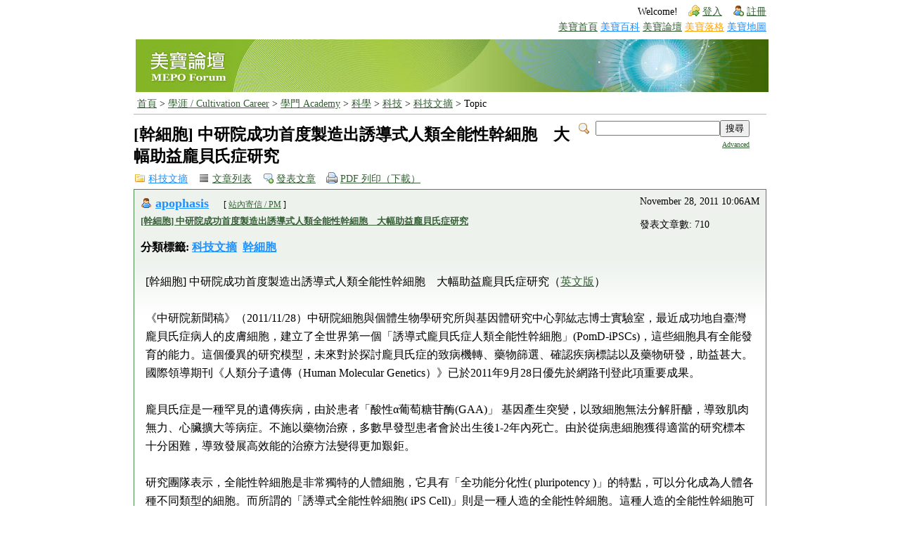

--- FILE ---
content_type: text/html; charset=UTF-8
request_url: http://mepopedia.com/forum/read.php?127,18179
body_size: 5569
content:
<!DOCTYPE html>

<!-- START TEMPLATE header.tpl -->
<html xmlns="http://www.w3.org/1999/xhtml" xml:lang="ZH" lang="ZH">
<head>
  <meta charset="utf-8" />
  <meta http-equiv="X-UA-Compatible" content="IE=edge,chrome=1" />
  <meta name="viewport" content="width=device-width, initial-scale=1" />
  <title>[幹細胞] 中研院成功首度製造出誘導式人類全能性幹細胞　大幅助益龐貝氏症研究&nbsp;-&nbsp;科技文摘論壇&nbsp;|&nbsp;美寶論壇&nbsp;MEPO Forum</title>






  <link rel="stylesheet" type="text/css" href="//mepopedia.com/forum/css.php?127,css" media="screen" />
  <link rel="stylesheet" type="text/css" href="//mepopedia.com/forum/css.php?127,css_print" media="print" />
  <link rel="canonical" href="https://mepopedia.com/forum/read.php?127,18179">



  <script type="text/javascript" src="//mepopedia.com/forum/javascript.php?127"></script>



  
  <link rel="alternate" type="application/rss+xml" title="RSS" href="//mepopedia.com/forum/feed.php?127,18179,type=rss" />
  







  <meta name="description" content="[幹細胞] 中研院成功首度製造出誘導式人類全能性幹細胞　大幅助益龐貝氏症研究（英文版） 《中研院新聞稿》（2011/11/28）中研院細胞與個體生物學研究所與基因體研究中心郭紘志博士實驗室，最近成功地自臺灣龐貝氏症病人的皮膚細胞，建立了全世界第一個「誘導式龐貝氏症人類全能性幹細胞」(PomD-iPSCs)，這些細胞具有全能發育的能力。這個優異的研究模型，未來對於探討龐貝氏症的致病機轉、藥物篩選、確認疾病標誌以及藥物研發，助益甚大。國際領導期刊《人類分" />







  <!--[if lte IE 6]>
  <style type="text/css">
  #phorum {
  /*�p�G�z�ݨ쪺�O�ýX�A�Ы��u�ƹ��k��v�A��ܡu�s�X�v���u�۰ʿ���v�A�άO�u�s�X�v���uUnicode (UTF-8)�v�C�Y�i�ݨ쥿�`�������C*/
  width:       expression(document.body.clientWidth > 900
               ? '900px': 'auto' );
  margin-left: expression(document.body.clientWidth > 900
               ? parseInt((document.body.clientWidth-900)/2) : 0 );
  }
  </style>
  <![endif]-->

<!--
Some Icons courtesy of:
  FAMFAMFAM - http://www.famfamfam.com/lab/icons/silk/
  Tango Project - http://tango-project.org/
-->
</head>

<body onload="">

  

  

  

  

  

  

  

  <div id="phorum">
  
    

    

    

    <div id="user-info" class="logged-out">

      

      
        <span class="welcome">Welcome!</span>
        <a class="icon icon-key-go" href="http://mepopedia.com/forum/login.php?127">登入</a>
        <a class="icon icon-user-add" href="http://mepopedia.com/forum/register.php?127">註冊</a>
      
      
    </div> <!-- end of div id="user-info" -->
    
    <div align=right style="font-size:10.5pt">
		<a href="/">美寶首頁</a>
		<a href="/wiki" style="color:DodgerBlue"> 美寶百科</a>
		<a href="/forum">  美寶論壇</a>
		<a href="/blog" style="color:orange">  美寶落格</a>
	  <a href="/wiki" style="color:DodgerBlue">美寶地圖</a>
		</div>

    

    

    

  <div style="padding-bottom:5px"></div>
	<TABLE WIDTH='100%'>
		
			<tr><td align=left><a href="/forum"><img src="/imgs/forum_top_new.jpg" border=0></a>
		
	</TABLE>
    
    

    

    

    

	<div id="breadcrumb">
      
      
        
        
          <a  href="http://mepopedia.com/forum/index.php">首頁</a>
        
        
      
         &gt;
        
          <a rel="breadcrumb-folder[3]" href="/forum/3">學涯 / Cultivation Career</a>
        
        
      
         &gt;
        
          <a rel="breadcrumb-folder[7]" href="/forum/7">學門 Academy</a>
        
        
      
         &gt;
        
          <a rel="breadcrumb-folder[430]" href="/forum/430">科學</a>
        
        
      
         &gt;
        
          <a rel="breadcrumb-folder[162]" href="/forum/162">科技</a>
        
        
      
         &gt;
        
          <a rel="breadcrumb-forum[127]" href="/forum/127">科技文摘</a>
        
        
      
         &gt;
        
          Topic
        
        
          
    </div> <!-- end of div id=breadcrumb -->

    

    <div id="search-area" class="icon-zoom">
      <form id="header-search-form" action="//mepopedia.com/forum/search.php?127" method="get">
        <input type="hidden" name="forum_id" value="127" />

        <input type="hidden" name="phorum_page" value="search" />
        <input type="hidden" name="match_forum" value="ALL" />
        <input type="hidden" name="match_dates" value="0" />
        <input type="hidden" name="match_threads" value="0" />
        <input type="hidden" name="match_type" value="ALL" />
        <input type="text" name="search" size="20" value="" class="styled-text" /><input type="submit" value="搜尋" class="styled-button" /><br />
        <a href="//mepopedia.com/forum/search.php?127">Advanced</a>
      </form>
    </div> <!-- end of #search-area -->

    

    <div id="page-info">
      
        

        <h1 class="heading">[幹細胞] 中研院成功首度製造出誘導式人類全能性幹細胞　大幅助益龐貝氏症研究</h1>
      

    </div> <!-- end of div id=page-info -->

    

    

    

    

    

   

<!-- END TEMPLATE header.tpl -->
<!-- BEGIN TEMPLATE read_hybrid.tpl -->
<div class="nav">
    <!-- BEGIN TEMPLATE paging.tpl -->

<!-- END TEMPLATE paging.tpl -->

    <!-- CONTINUE TEMPLATE read_hybrid.tpl -->
    <a style='color:DodgerBlue' class="icon icon-folder" href="/?page=127">科技文摘</a>    <a class="icon icon-list" href="http://mepopedia.com/forum/list.php?127">文章列表</a>
    <a class="icon icon-comment-add" href="http://mepopedia.com/forum/posting.php?127">發表文章</a>
    <a class="icon icon-printer" href="http://mepopedia.com/forum/addon.php?127,module=pdfpages,thread=18179" target="_blank">PDF 列印（下載）</a>
</div>
<script type="text/javascript">
function show_recommend(id){
	var obj = document.getElementById(id);
	obj.innerHTML = ' 評論：<input type="text" id="recommend'+id+'" name="recommend'+id+'" size="35"/> <input type="button" value="確認送出" onclick="sendData(\'/mepo_recommend.php\', \'recommend'+id+'\', \''+id+'\')"/>';
	obj.style.display = 'block';
}
function sendData(oServer, oText, oSpan){
	var xmlHttp;	//處理為局部變量
	if(window.ActiveXObject)       xmlHttp = new ActiveXObject("Microsoft.XMLHttp");
	else if(window.XMLHttpRequest) xmlHttp = new XMLHttpRequest();
	var url = oServer + "?";
	url += "message_id=" + oSpan;
	var sInput = document.getElementById(oText).value;
	var queryString = oText + "=" + encodeURI(sInput);
	xmlHttp.open("POST", url);
	xmlHttp.onreadystatechange = function(){
		if(xmlHttp.readyState == 4 && xmlHttp.status == 200){
			var responseSpan = document.getElementById(oSpan);
			if( xmlHttp.responseText == 'SUCCESSFUL' )
				response = ': ' + sInput;
			else
				response = xmlHttp.responseText;
			
			responseSpan.innerHTML = '<span>'+response+'</span>';
			delete xmlHttp;		//收到返回結構後手動刪除
			xmlHttp = null;
		}
	}
	xmlHttp.setRequestHeader("Content-type", "application/x-www-form-urlencoded");
	xmlHttp.send(queryString);
}
</script>

	

	<div class="message" style="padding-left: 0px;">

        <div class="generic">

            <table border="0" cellspacing="0">
                <tr>
                    <td width="100%">
											<div class="message-author icon-user">
												<a href="/apophasis" style="color:DodgerBlue">apophasis</a>
                        
													<small>[ <a href="/forum/login.php">站內寄信 / PM</a> ]</small>
												
                      </div>
                      <small>
                        <strong><a href="http://mepopedia.com/forum/read.php?127,18179,18179#msg-18179">[幹細胞] 中研院成功首度製造出誘導式人類全能性幹細胞　大幅助益龐貝氏症研究</a> </strong><br />
                      </small>
                      <br/>
											<div class="tag">
												分類標籤: <a href="/?page=127">科技文摘</a>
                        
													
                            
								&nbsp;<a href="/?page=607">幹細胞</a>
                            
													</b>
												
											</div>
                    </td>
                    <td class="message-user-info" nowrap="nowrap">
                        
                        
                        November 28, 2011 10:06AM<br>
                        
                            <br>發表文章數: 710
                        
                    </td>
                </tr>
            </table>
        </div>

		<div class="message-body" style="line-height:20pt">
			

			[幹細胞] 中研院成功首度製造出誘導式人類全能性幹細胞　大幅助益龐貝氏症研究（<a href=http://mepopedia.com/forum/read.php?160,18178>英文版</a>）<br />
<br />
《中研院新聞稿》（2011/11/28）中研院細胞與個體生物學研究所與基因體研究中心郭紘志博士實驗室，最近成功地自臺灣龐貝氏症病人的皮膚細胞，建立了全世界第一個「誘導式龐貝氏症人類全能性幹細胞」(PomD-iPSCs)，這些細胞具有全能發育的能力。這個優異的研究模型，未來對於探討龐貝氏症的致病機轉、藥物篩選、確認疾病標誌以及藥物研發，助益甚大。國際領導期刊《人類分子遺傳（Human Molecular Genetics）》已於2011年9月28日優先於網路刊登此項重要成果。<br />
<br />
龐貝氏症是一種罕見的遺傳疾病，由於患者「酸性α葡萄糖苷酶(GAA)」 基因產生突變，以致細胞無法分解肝醣，導致肌肉無力、心臟擴大等病症。不施以藥物治療，多數早發型患者會於出生後1-2年內死亡。由於從病患細胞獲得適當的研究標本十分困難，導致發展高效能的治療方法變得更加艱鉅。<br />
<br />
研究團隊表示，全能性幹細胞是非常獨特的人體細胞，它具有「全功能分化性( pluripotency )」的特點，可以分化成為人體各種不同類型的細胞。而所謂的「誘導式全能性幹細胞( iPS Cell)」則是一種人造的全能性幹細胞。這種人造的全能性幹細胞可自任何個體的體細胞經再程序化(reprogramming)之過程產生，並保留個體的遺傳基因、以及疾病等等特徵。不過，相較於正常發育的細胞，想要從帶有嚴重生理缺陷的體細胞(例如早發型龐貝氏症)，順利製造出iPSCs，其挑戰性更大。<br />
<br />
此次，郭博士研究團隊利用一種名為「基因救援」的全新策略，建立了「誘導式龐貝氏症人類全能性幹細胞(PomD-iPSCs)」，此幹細胞具有全功能分化的特點。同時，研究團隊還進一步證明PomD-iPSCs能分化為心肌細胞，並且這些心肌細胞能表現出多種龐貝氏症的疾病病理特徵；研究也顯示由PomD-iPSCs所衍生出之心肌細胞之主要病理現象，可藉由不同藥物的處理進行回轉。同時經由PomD-iPSC平台之篩選，研究團隊亦找出多種可有效偵測龐貝氏症藥物治療效果之基因標誌。研究團隊證實，此新創的PomD-iPSCs對探討龐貝氏症致病機轉、藥物篩選、確認疾病標誌，甚至研發藥物，皆提供最佳研究模型。<br />
<br />
<br />
論文參考網站：<br />
<a href=http://hmg.oxfordjournals.org/content/early/2011/09/28/hmg.ddr424.full>http://hmg.oxfordjournals.org/content/early/2011/09/28/hmg.ddr424.full</a><br />
<br />
<br />
媒體聯繫方式：<br />
郭紘志博士，中央研究院細胞與個體生物學研究所研究助技師<br />
(Tel) +886-2-2789- 9580分機201<br />
林美惠，中央研究院總辦事處公共事務組mhlin313@gate.sinica.edu.tw<br />
(Tel) +886-2-2789-8821  (Fax) +886-2-2782-1551  (M)0921-845-234<br />
黃復君 ，中央研究院總辦事處公共事務組pearlhuang@gate.sinica.edu.tw<br />
(Tel) +886-2-2789-8820  (Fax) +886-2-2782-1551  (M)0912-831-188<br />
<br />
<br />
深入資訊：<br />
<a href=http://www.sinica.edu.tw/manage/gatenews/showsingle.php?_op=?rid:4574>中研院新聞稿 2011/11/28</a><br />
<br />
-----------------------------------------------------------------------------------------------<br />
<a href=http://stn.nsc.gov.tw/view_list.asp?KIND_NO=A06>National Science Council International Cooperation Sci-Tech Newsbrief</a><br />
-----------------------------------------------------------------------------------------------
			
			<br/><br/>
      
				<iframe src="//www.facebook.com/plugins/like.php?href=//mepopedia.com/forum%2Fread.php?127%2C18179&amp;layout=standard&amp;show_faces=true&amp;width=450&amp;action=like&amp;colorscheme=light" scrolling="no" frameborder="0" allowTransparency="true" style="border:none; overflow:hidden; width:450px; height:60px"></iframe>
			
			<div class="message-options">
				
				<a href="" onclick="show_recommend(18179); return false;">推薦文章</a>　
				<a name="fb_share" type="button_count"
						
								href="http://www.facebook.com/sharer.php?u=http://mepopedia.com/forum/read.php?127,18179">
						
					分享到Facebook </a><script src="//static.ak.fbcdn.net/connect.php/js/FB.Share" type="text/javascript"></script> &nbsp; &nbsp;
							<a class="icon icon-comment-add" href="http://mepopedia.com/forum/posting.php?127,reply,18179">回應文章</a>
            	<a class="icon icon-comment-add" href="http://mepopedia.com/forum/posting.php?127,reply,18179,quote=1">Quote</a>
            	
			</div>
			            			<div id='18179' style='display:none'></div>

            

            

		</div>
	</div>


<div class="nav">
    <!-- BEGIN TEMPLATE paging.tpl -->

<!-- END TEMPLATE paging.tpl -->

    <!-- CONTINUE TEMPLATE read_hybrid.tpl -->
    <a class="icon icon-prev" href="http://mepopedia.com/forum/read.php?127,1322445987,newer">Newer Topic</a>
    <a class="icon icon-next" href="http://mepopedia.com/forum/read.php?127,1322445987,older">Older Topic</a>
</div>

<div id="thread-options" class="nav">
    <a class="icon icon-printer" href="http://mepopedia.com/forum/addon.php?127,module=pdfpages,thread=18179" target="_blank">PDF 列印（下載）</a>
    
    
    
        <a class="icon icon-feed" href="//mepopedia.com/forum/feed.php?127,18179,type=rss">RSS</a>
    
    
</div>
<!-- END TEMPLATE read_hybrid.tpl -->
<!-- BEGIN TEMPLATE footer.tpl -->
    <div id="footer-plug">
      <a href="http://mepopedia.com/forum">MEPO forum</a>
      is powered by <a href="http://www.phorum.org/">Phorum</a>.
    </div>

  </div> <!-- end of div id="footer-plug" -->

</body>
</html>
<!-- END TEMPLATE footer.tpl -->

